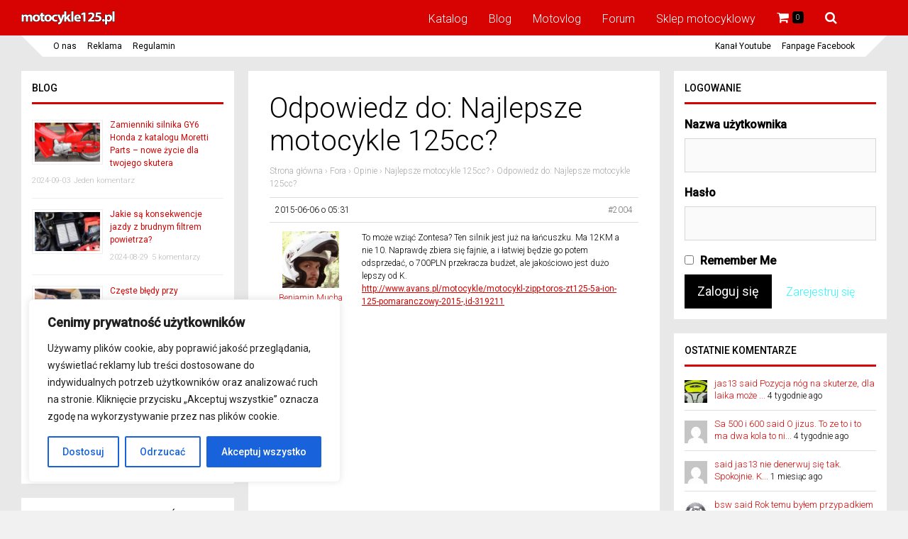

--- FILE ---
content_type: text/html; charset=utf-8
request_url: https://www.google.com/recaptcha/api2/aframe
body_size: 265
content:
<!DOCTYPE HTML><html><head><meta http-equiv="content-type" content="text/html; charset=UTF-8"></head><body><script nonce="aS9pz5WTMN9pxoyDOELpsg">/** Anti-fraud and anti-abuse applications only. See google.com/recaptcha */ try{var clients={'sodar':'https://pagead2.googlesyndication.com/pagead/sodar?'};window.addEventListener("message",function(a){try{if(a.source===window.parent){var b=JSON.parse(a.data);var c=clients[b['id']];if(c){var d=document.createElement('img');d.src=c+b['params']+'&rc='+(localStorage.getItem("rc::a")?sessionStorage.getItem("rc::b"):"");window.document.body.appendChild(d);sessionStorage.setItem("rc::e",parseInt(sessionStorage.getItem("rc::e")||0)+1);localStorage.setItem("rc::h",'1769367879360');}}}catch(b){}});window.parent.postMessage("_grecaptcha_ready", "*");}catch(b){}</script></body></html>

--- FILE ---
content_type: text/css
request_url: https://www.motocykle125.pl/wp-content/themes/socialize-child/style.css?ver=6.7.4
body_size: 629
content:
/*
 Theme Name:   Socialize - motocykle125
 Template:     socialize
*/

@import url("../socialize/style.css");

h2.slider {
    background-color: #d70303;
    display: block;
    padding: 1px 20px 5px;
    transform: scale(1.003) skew(-26deg);
}

h2.slider a {
    color: #ffffff;
    display: block;
    transform: scale(1.003) skew(26deg);
	 font-weight:bold;
}

#motocykle H3 {
	font-size:16px;
	font-weight:bold;
}

#motocykle a {
	outline: 0;
}

#motocykle .vc_row {
	border-bottom:1px dotted #999999;
}



#motocykle .thumb_container
{
  margin-bottom:10px;
	max-width:300px;
}

#motocykle .thumb_container IMG
{
	margin-bottom:20px;
}

.single-post .gp-entry-content {
	width:100% !important;
}

.categories {

	clear:both;
	display:block;
	width:100%;

	padding-bottom:3px;
	margin-bottom:10px;
	font-size:12px;
}

.categories LI {

	background: none repeat scroll 0 0 #585858;
	min-width:110px;
	display: block;
	list-style:none;
  	float:left;
	border-right: 1px solid #eeeeee;
	transform: rotate(0deg) scale(1.003) skew(-26deg) translate(0px);
	transition: all 0.4s ease-in-out 0s;
	padding-right:10px;
	padding-left:10px;
	padding-top:5px;
	padding-bottom:5px;
	margin-bottom:5px;
	color:#ffffff;


}

.categories LI:hover {
	background: none repeat scroll 0 0 #d70303;

}

.categories a, .categories span {
	font-weight:bold;
	color:#ffffff;
	display:inline-block;
	transform: rotate(0deg) scale(1.003) skew(26deg) translate(0px);
    transform-style: flat;
}

.categories a:hover {
	text-decoration:none;
}


.categories .first  {
	font-weight:bold;
	color:#ffffff;
	background: none repeat scroll 0 0 #d70303;
}


.cena_wrapper {
	position:absolute;
	float:right;

}


.cena {
position:relative;
top:-40px;
transform: scale(1.003) skew(-26deg) ;
color:#ffffff;
background-color:#d70303;
padding-top:5px;
padding-left:15px;
padding-right:15px;
padding-bottom:5px;
display:block;

font-weight:bold;

}

.cena * {
	display:block;
	transform: rotate(0deg) scale(1.003) skew(26deg) translate(0px);
}


.clear {
	clear:both;
	display:block;
	width:100%;
	height:1px;
}

.table-bordered {
    border: 1px solid #ddd;
}


.table-bordered {
    border-collapse: collapse;
    border-spacing: 0;
}

.table-bordered td {
    border: 1px solid #ddd;
}

small {
	font-size: 12px;
	line-height:0px;
}

.wp-polls .Buttons {
    background-color: #000000 !important;
    border: 1px solid #c8c8c8;
}

.activity-inner p {
	color:#000000;
	font-size:15px;
}

.activity-comments p {
	color:#000000;
}

.gp-statistics-wrapper .gp-motorcycles-stats:before {
content: '\f21c';
}


.wp-embed-excerpt {
	max-width:300px !important;
	overflow:hidden !important;
}

.chciwosc {
	width:calc(100% + 60px) !important;
	max-width: calc(100% + 60px) !important;
	 margin-bottom:25px;
	 margin-left:-30px;
	 margin-right:-30px;

	}


#homepage_rek .chciwosc {
	width:100% !important;
	max-width:100% !important;
	margin:0px !important;
}

--- FILE ---
content_type: text/javascript;charset=UTF-8
request_url: https://www.motocykle125.pl/wp-content/plugins/sblam/sblam.js.php
body_size: 317
content:
	jQuery('document').ready(function($){
	
	var f = $("textarea[name=comment]").parents("form");
	if(f.length<1) f = $("textarea[name=bbp_reply_content]").parents("form"); 
	if(f.length<1) f = $("textarea[name=bbp_topic_content]").parents("form"); 
	if(f.length<1) return false;
	setTimeout(function(){
	
	var i = document.createElement('input')
	i.setAttribute('type','hidden')
	i.setAttribute('name','sc3493430036')
	i.setAttribute('id', 'sblam')
	i.setAttribute('value','1aebb98e25ed2dd33294fccbfda9bd2557eaa37;69766944;18.220.171.107;' + (new Date()/1000).toFixed())
	f.append($(i))
	
	var dclick,o = f.onsubmit
	f.onsubmit = function()
	{
		if (dclick) return false
		if (this.elements.sc3493430036) this.elements.sc3493430036.value += ';' + (new Date()/1000).toFixed()
		if (!o || false !== o()) {dclick=true;setTimeout(function(){dclick=false},4000); return true}
		return false;
	}
	},1000)
	});